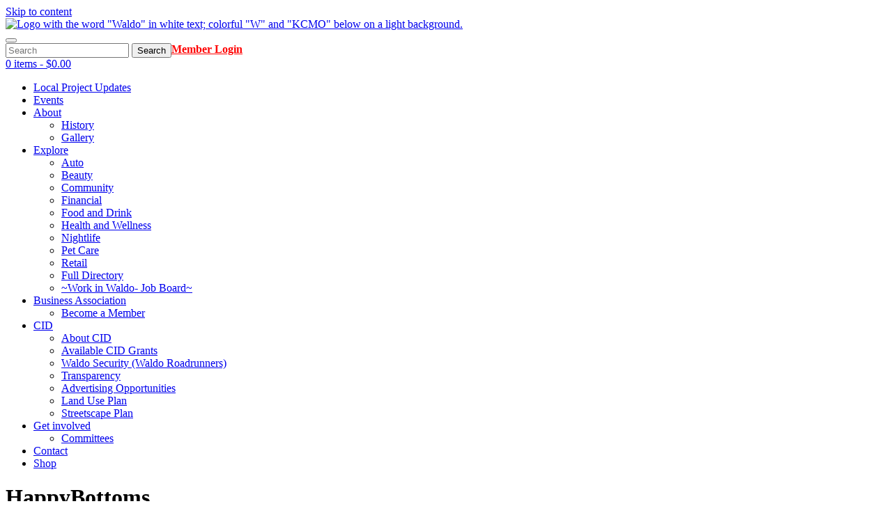

--- FILE ---
content_type: text/html; charset=utf-8
request_url: https://members.waldokc.org/directory/Details/happybottoms-1970536
body_size: 20668
content:
<!doctype html>
<html lang="en-US">
<head>
    <!-- TenantId: 2707; TenantKey: 8d24fe54-8d76-49e9-9a29-4bd25f0f3051 -->
    <!-- IsDevMode: False -->
        <!-- Template URI: https://www.waldokc.org/growthzone-template/ ID 2784 -->
        <base href="https://www.waldokc.org" />
        <meta property="og:type" content="website" />
<meta property="og:title" content="HappyBottoms" /><meta property="og:image" content="https://res.cloudinary.com/micronetonline/image/upload/q_auto/f_auto/c_crop,h_480,w_779,x_0,y_0/v1649266534/tenants/8d24fe54-8d76-49e9-9a29-4bd25f0f3051/37e4f60a1b144c32aec94c95d85364ca/unnamed.jpg" /><meta property="og:site_name" content="GZ Module Pages" /><meta property="og:url" content="https://members.waldokc.org/directory/Details/happybottoms-1970536" />
	<meta charset="UTF-8">
	<meta name="viewport" content="width=device-width, initial-scale=1">
	<link rel="profile" href="https://gmpg.org/xfn/11">

	<meta name='robots' content='index, follow, max-image-preview:large, max-snippet:-1, max-video-preview:-1' />
	<style>img:is([sizes="auto" i], [sizes^="auto," i]) { contain-intrinsic-size: 3000px 1500px }</style>
	
	<!-- This site is optimized with the Yoast SEO plugin v26.7 - https://yoast.com/wordpress/plugins/seo/ -->
	<title>HappyBottoms    - Waldo KC</title>
<link data-rocket-prefetch href="https://fonts.googleapis.com" rel="dns-prefetch">
<link data-rocket-prefetch href="https://www.waldokc.org" rel="dns-prefetch">
<link data-rocket-prefetch href="https://waldoareabusinessassociation.growthzoneapp.com" rel="dns-prefetch">
<link data-rocket-prefetch href="https://maps.googleapis.com" rel="dns-prefetch">
<link data-rocket-prefetch href="https://cdnjs.cloudflare.com" rel="dns-prefetch">
<link data-rocket-prefetch href="https://ajax.googleapis.com" rel="dns-prefetch">
<link data-rocket-prefetch href="https://stackpath.bootstrapcdn.com" rel="dns-prefetch">
<link data-rocket-preload as="style" href="https://fonts.googleapis.com/css?family=Open%20Sans%3A300%2C400%2C400i%2C700&#038;subset=latin%2Clatin-ext&#038;display=swap" rel="preload">
<link href="https://fonts.googleapis.com/css?family=Open%20Sans%3A300%2C400%2C400i%2C700&#038;subset=latin%2Clatin-ext&#038;display=swap" media="print" onload="this.media=&#039;all&#039;" rel="stylesheet">
<noscript data-wpr-hosted-gf-parameters=""><link rel="stylesheet" href="https://fonts.googleapis.com/css?family=Open%20Sans%3A300%2C400%2C400i%2C700&#038;subset=latin%2Clatin-ext&#038;display=swap"></noscript><link rel="preload" data-rocket-preload as="image" href="https://www.waldokc.org/wp-content/themes/waldokc/assets/images/welcome-to-waldo.jpg" fetchpriority="high">
	
	
	
	
	
	
	
	<meta property="article:modified_time" content="2021-12-22T18:16:12+00:00" />
	<meta name="twitter:card" content="summary_large_image" />
	<meta name="twitter:label1" content="Written by" />
	<meta name="twitter:data1" content="Dan Hopson" />
	<script type="application/ld+json" class="yoast-schema-graph">{"@context":"https://schema.org","@graph":[{"@type":"WebPage","@id":"https://www.waldokc.org/growthzone-template/","url":"https://www.waldokc.org/growthzone-template/","name":"GrowthZone Template #growthzone_heading# - Waldo KC","isPartOf":{"@id":"https://www.waldokc.org/#website"},"datePublished":"2021-12-22T18:15:38+00:00","dateModified":"2021-12-22T18:16:12+00:00","breadcrumb":{"@id":"https://www.waldokc.org/growthzone-template/#breadcrumb"},"inLanguage":"en-US","potentialAction":[{"@type":"ReadAction","target":["https://www.waldokc.org/growthzone-template/"]}]},{"@type":"BreadcrumbList","@id":"https://www.waldokc.org/growthzone-template/#breadcrumb","itemListElement":[{"@type":"ListItem","position":1,"name":"Home","item":"https://www.waldokc.org/"},{"@type":"ListItem","position":2,"name":"GrowthZone Template #growthzone_heading#"}]},{"@type":"WebSite","@id":"https://www.waldokc.org/#website","url":"https://www.waldokc.org/","name":"Waldo KC","description":"","publisher":{"@id":"https://www.waldokc.org/#organization"},"potentialAction":[{"@type":"SearchAction","target":{"@type":"EntryPoint","urlTemplate":"https://www.waldokc.org/?s={search_term_string}"},"query-input":{"@type":"PropertyValueSpecification","valueRequired":true,"valueName":"search_term_string"}}],"inLanguage":"en-US"},{"@type":"Organization","@id":"https://www.waldokc.org/#organization","name":"Waldo KC","url":"https://www.waldokc.org/","logo":{"@type":"ImageObject","inLanguage":"en-US","@id":"https://www.waldokc.org/#/schema/logo/image/","url":"https://www.waldokc.org/wp-content/uploads/2018/07/waldo-kc_logo.png","contentUrl":"https://www.waldokc.org/wp-content/uploads/2018/07/waldo-kc_logo.png","width":633,"height":263,"caption":"Waldo KC"},"image":{"@id":"https://www.waldokc.org/#/schema/logo/image/"}}]}</script>
	<!-- / Yoast SEO plugin. -->


<link rel='dns-prefetch' href='//maps.googleapis.com' />
<link rel='dns-prefetch' href='//code.jquery.com' />
<link rel='dns-prefetch' href='//cdnjs.cloudflare.com' />
<link rel='dns-prefetch' href='//maxcdn.bootstrapcdn.com' />
<link rel='dns-prefetch' href='//stackpath.bootstrapcdn.com' />
<link rel='dns-prefetch' href='//fonts.googleapis.com' />
<link href='https://fonts.gstatic.com' crossorigin rel='preconnect' />


		<!-- This site uses the Google Analytics by MonsterInsights plugin v9.11.1 - Using Analytics tracking - https://www.monsterinsights.com/ -->
		<!-- Note: MonsterInsights is not currently configured on this site. The site owner needs to authenticate with Google Analytics in the MonsterInsights settings panel. -->
					<!-- No tracking code set -->
				<!-- / Google Analytics by MonsterInsights -->
		<style id='wp-emoji-styles-inline-css' type='text/css'>

	img.wp-smiley, img.emoji {
		display: inline !important;
		border: none !important;
		box-shadow: none !important;
		height: 1em !important;
		width: 1em !important;
		margin: 0 0.07em !important;
		vertical-align: -0.1em !important;
		background: none !important;
		padding: 0 !important;
	}
</style>
<link rel='stylesheet' id='wp-block-library-css' href='https://www.waldokc.org/wp-includes/css/dist/block-library/style.min.css?ver=6.8.3' type='text/css' media='all' />
<style id='classic-theme-styles-inline-css' type='text/css'>
/*! This file is auto-generated */
.wp-block-button__link{color:#fff;background-color:#32373c;border-radius:9999px;box-shadow:none;text-decoration:none;padding:calc(.667em + 2px) calc(1.333em + 2px);font-size:1.125em}.wp-block-file__button{background:#32373c;color:#fff;text-decoration:none}
</style>
<style id='co-authors-plus-coauthors-style-inline-css' type='text/css'>
.wp-block-co-authors-plus-coauthors.is-layout-flow [class*=wp-block-co-authors-plus]{display:inline}

</style>
<style id='co-authors-plus-avatar-style-inline-css' type='text/css'>
.wp-block-co-authors-plus-avatar :where(img){height:auto;max-width:100%;vertical-align:bottom}.wp-block-co-authors-plus-coauthors.is-layout-flow .wp-block-co-authors-plus-avatar :where(img){vertical-align:middle}.wp-block-co-authors-plus-avatar:is(.alignleft,.alignright){display:table}.wp-block-co-authors-plus-avatar.aligncenter{display:table;margin-inline:auto}

</style>
<style id='co-authors-plus-image-style-inline-css' type='text/css'>
.wp-block-co-authors-plus-image{margin-bottom:0}.wp-block-co-authors-plus-image :where(img){height:auto;max-width:100%;vertical-align:bottom}.wp-block-co-authors-plus-coauthors.is-layout-flow .wp-block-co-authors-plus-image :where(img){vertical-align:middle}.wp-block-co-authors-plus-image:is(.alignfull,.alignwide) :where(img){width:100%}.wp-block-co-authors-plus-image:is(.alignleft,.alignright){display:table}.wp-block-co-authors-plus-image.aligncenter{display:table;margin-inline:auto}

</style>
<style id='global-styles-inline-css' type='text/css'>
:root{--wp--preset--aspect-ratio--square: 1;--wp--preset--aspect-ratio--4-3: 4/3;--wp--preset--aspect-ratio--3-4: 3/4;--wp--preset--aspect-ratio--3-2: 3/2;--wp--preset--aspect-ratio--2-3: 2/3;--wp--preset--aspect-ratio--16-9: 16/9;--wp--preset--aspect-ratio--9-16: 9/16;--wp--preset--color--black: #000000;--wp--preset--color--cyan-bluish-gray: #abb8c3;--wp--preset--color--white: #ffffff;--wp--preset--color--pale-pink: #f78da7;--wp--preset--color--vivid-red: #cf2e2e;--wp--preset--color--luminous-vivid-orange: #ff6900;--wp--preset--color--luminous-vivid-amber: #fcb900;--wp--preset--color--light-green-cyan: #7bdcb5;--wp--preset--color--vivid-green-cyan: #00d084;--wp--preset--color--pale-cyan-blue: #8ed1fc;--wp--preset--color--vivid-cyan-blue: #0693e3;--wp--preset--color--vivid-purple: #9b51e0;--wp--preset--gradient--vivid-cyan-blue-to-vivid-purple: linear-gradient(135deg,rgba(6,147,227,1) 0%,rgb(155,81,224) 100%);--wp--preset--gradient--light-green-cyan-to-vivid-green-cyan: linear-gradient(135deg,rgb(122,220,180) 0%,rgb(0,208,130) 100%);--wp--preset--gradient--luminous-vivid-amber-to-luminous-vivid-orange: linear-gradient(135deg,rgba(252,185,0,1) 0%,rgba(255,105,0,1) 100%);--wp--preset--gradient--luminous-vivid-orange-to-vivid-red: linear-gradient(135deg,rgba(255,105,0,1) 0%,rgb(207,46,46) 100%);--wp--preset--gradient--very-light-gray-to-cyan-bluish-gray: linear-gradient(135deg,rgb(238,238,238) 0%,rgb(169,184,195) 100%);--wp--preset--gradient--cool-to-warm-spectrum: linear-gradient(135deg,rgb(74,234,220) 0%,rgb(151,120,209) 20%,rgb(207,42,186) 40%,rgb(238,44,130) 60%,rgb(251,105,98) 80%,rgb(254,248,76) 100%);--wp--preset--gradient--blush-light-purple: linear-gradient(135deg,rgb(255,206,236) 0%,rgb(152,150,240) 100%);--wp--preset--gradient--blush-bordeaux: linear-gradient(135deg,rgb(254,205,165) 0%,rgb(254,45,45) 50%,rgb(107,0,62) 100%);--wp--preset--gradient--luminous-dusk: linear-gradient(135deg,rgb(255,203,112) 0%,rgb(199,81,192) 50%,rgb(65,88,208) 100%);--wp--preset--gradient--pale-ocean: linear-gradient(135deg,rgb(255,245,203) 0%,rgb(182,227,212) 50%,rgb(51,167,181) 100%);--wp--preset--gradient--electric-grass: linear-gradient(135deg,rgb(202,248,128) 0%,rgb(113,206,126) 100%);--wp--preset--gradient--midnight: linear-gradient(135deg,rgb(2,3,129) 0%,rgb(40,116,252) 100%);--wp--preset--font-size--small: 13px;--wp--preset--font-size--medium: 20px;--wp--preset--font-size--large: 36px;--wp--preset--font-size--x-large: 42px;--wp--preset--spacing--20: 0.44rem;--wp--preset--spacing--30: 0.67rem;--wp--preset--spacing--40: 1rem;--wp--preset--spacing--50: 1.5rem;--wp--preset--spacing--60: 2.25rem;--wp--preset--spacing--70: 3.38rem;--wp--preset--spacing--80: 5.06rem;--wp--preset--shadow--natural: 6px 6px 9px rgba(0, 0, 0, 0.2);--wp--preset--shadow--deep: 12px 12px 50px rgba(0, 0, 0, 0.4);--wp--preset--shadow--sharp: 6px 6px 0px rgba(0, 0, 0, 0.2);--wp--preset--shadow--outlined: 6px 6px 0px -3px rgba(255, 255, 255, 1), 6px 6px rgba(0, 0, 0, 1);--wp--preset--shadow--crisp: 6px 6px 0px rgba(0, 0, 0, 1);}:where(.is-layout-flex){gap: 0.5em;}:where(.is-layout-grid){gap: 0.5em;}body .is-layout-flex{display: flex;}.is-layout-flex{flex-wrap: wrap;align-items: center;}.is-layout-flex > :is(*, div){margin: 0;}body .is-layout-grid{display: grid;}.is-layout-grid > :is(*, div){margin: 0;}:where(.wp-block-columns.is-layout-flex){gap: 2em;}:where(.wp-block-columns.is-layout-grid){gap: 2em;}:where(.wp-block-post-template.is-layout-flex){gap: 1.25em;}:where(.wp-block-post-template.is-layout-grid){gap: 1.25em;}.has-black-color{color: var(--wp--preset--color--black) !important;}.has-cyan-bluish-gray-color{color: var(--wp--preset--color--cyan-bluish-gray) !important;}.has-white-color{color: var(--wp--preset--color--white) !important;}.has-pale-pink-color{color: var(--wp--preset--color--pale-pink) !important;}.has-vivid-red-color{color: var(--wp--preset--color--vivid-red) !important;}.has-luminous-vivid-orange-color{color: var(--wp--preset--color--luminous-vivid-orange) !important;}.has-luminous-vivid-amber-color{color: var(--wp--preset--color--luminous-vivid-amber) !important;}.has-light-green-cyan-color{color: var(--wp--preset--color--light-green-cyan) !important;}.has-vivid-green-cyan-color{color: var(--wp--preset--color--vivid-green-cyan) !important;}.has-pale-cyan-blue-color{color: var(--wp--preset--color--pale-cyan-blue) !important;}.has-vivid-cyan-blue-color{color: var(--wp--preset--color--vivid-cyan-blue) !important;}.has-vivid-purple-color{color: var(--wp--preset--color--vivid-purple) !important;}.has-black-background-color{background-color: var(--wp--preset--color--black) !important;}.has-cyan-bluish-gray-background-color{background-color: var(--wp--preset--color--cyan-bluish-gray) !important;}.has-white-background-color{background-color: var(--wp--preset--color--white) !important;}.has-pale-pink-background-color{background-color: var(--wp--preset--color--pale-pink) !important;}.has-vivid-red-background-color{background-color: var(--wp--preset--color--vivid-red) !important;}.has-luminous-vivid-orange-background-color{background-color: var(--wp--preset--color--luminous-vivid-orange) !important;}.has-luminous-vivid-amber-background-color{background-color: var(--wp--preset--color--luminous-vivid-amber) !important;}.has-light-green-cyan-background-color{background-color: var(--wp--preset--color--light-green-cyan) !important;}.has-vivid-green-cyan-background-color{background-color: var(--wp--preset--color--vivid-green-cyan) !important;}.has-pale-cyan-blue-background-color{background-color: var(--wp--preset--color--pale-cyan-blue) !important;}.has-vivid-cyan-blue-background-color{background-color: var(--wp--preset--color--vivid-cyan-blue) !important;}.has-vivid-purple-background-color{background-color: var(--wp--preset--color--vivid-purple) !important;}.has-black-border-color{border-color: var(--wp--preset--color--black) !important;}.has-cyan-bluish-gray-border-color{border-color: var(--wp--preset--color--cyan-bluish-gray) !important;}.has-white-border-color{border-color: var(--wp--preset--color--white) !important;}.has-pale-pink-border-color{border-color: var(--wp--preset--color--pale-pink) !important;}.has-vivid-red-border-color{border-color: var(--wp--preset--color--vivid-red) !important;}.has-luminous-vivid-orange-border-color{border-color: var(--wp--preset--color--luminous-vivid-orange) !important;}.has-luminous-vivid-amber-border-color{border-color: var(--wp--preset--color--luminous-vivid-amber) !important;}.has-light-green-cyan-border-color{border-color: var(--wp--preset--color--light-green-cyan) !important;}.has-vivid-green-cyan-border-color{border-color: var(--wp--preset--color--vivid-green-cyan) !important;}.has-pale-cyan-blue-border-color{border-color: var(--wp--preset--color--pale-cyan-blue) !important;}.has-vivid-cyan-blue-border-color{border-color: var(--wp--preset--color--vivid-cyan-blue) !important;}.has-vivid-purple-border-color{border-color: var(--wp--preset--color--vivid-purple) !important;}.has-vivid-cyan-blue-to-vivid-purple-gradient-background{background: var(--wp--preset--gradient--vivid-cyan-blue-to-vivid-purple) !important;}.has-light-green-cyan-to-vivid-green-cyan-gradient-background{background: var(--wp--preset--gradient--light-green-cyan-to-vivid-green-cyan) !important;}.has-luminous-vivid-amber-to-luminous-vivid-orange-gradient-background{background: var(--wp--preset--gradient--luminous-vivid-amber-to-luminous-vivid-orange) !important;}.has-luminous-vivid-orange-to-vivid-red-gradient-background{background: var(--wp--preset--gradient--luminous-vivid-orange-to-vivid-red) !important;}.has-very-light-gray-to-cyan-bluish-gray-gradient-background{background: var(--wp--preset--gradient--very-light-gray-to-cyan-bluish-gray) !important;}.has-cool-to-warm-spectrum-gradient-background{background: var(--wp--preset--gradient--cool-to-warm-spectrum) !important;}.has-blush-light-purple-gradient-background{background: var(--wp--preset--gradient--blush-light-purple) !important;}.has-blush-bordeaux-gradient-background{background: var(--wp--preset--gradient--blush-bordeaux) !important;}.has-luminous-dusk-gradient-background{background: var(--wp--preset--gradient--luminous-dusk) !important;}.has-pale-ocean-gradient-background{background: var(--wp--preset--gradient--pale-ocean) !important;}.has-electric-grass-gradient-background{background: var(--wp--preset--gradient--electric-grass) !important;}.has-midnight-gradient-background{background: var(--wp--preset--gradient--midnight) !important;}.has-small-font-size{font-size: var(--wp--preset--font-size--small) !important;}.has-medium-font-size{font-size: var(--wp--preset--font-size--medium) !important;}.has-large-font-size{font-size: var(--wp--preset--font-size--large) !important;}.has-x-large-font-size{font-size: var(--wp--preset--font-size--x-large) !important;}
:where(.wp-block-post-template.is-layout-flex){gap: 1.25em;}:where(.wp-block-post-template.is-layout-grid){gap: 1.25em;}
:where(.wp-block-columns.is-layout-flex){gap: 2em;}:where(.wp-block-columns.is-layout-grid){gap: 2em;}
:root :where(.wp-block-pullquote){font-size: 1.5em;line-height: 1.6;}
</style>
<link data-minify="1" rel='stylesheet' id='woocommerce-layout-css' href='https://www.waldokc.org/wp-content/cache/min/1/wp-content/plugins/woocommerce/assets/css/woocommerce-layout.css?ver=1749735923' type='text/css' media='all' />
<link data-minify="1" rel='stylesheet' id='woocommerce-smallscreen-css' href='https://www.waldokc.org/wp-content/cache/min/1/wp-content/plugins/woocommerce/assets/css/woocommerce-smallscreen.css?ver=1749735923' type='text/css' media='only screen and (max-width: 768px)' />
<link data-minify="1" rel='stylesheet' id='woocommerce-general-css' href='https://www.waldokc.org/wp-content/cache/min/1/wp-content/plugins/woocommerce/assets/css/woocommerce.css?ver=1749735923' type='text/css' media='all' />
<style id='woocommerce-inline-inline-css' type='text/css'>
.woocommerce form .form-row .required { visibility: visible; }
</style>
<link data-minify="1" rel='stylesheet' id='bootstrap-4-css' href='https://www.waldokc.org/wp-content/cache/min/1/bootstrap/4.1.1/css/bootstrap.min.css?ver=1749735924' type='text/css' media='all' />
<link data-minify="1" rel='stylesheet' id='waldokc-style-css' href='https://www.waldokc.org/wp-content/cache/min/1/wp-content/themes/waldokc/style.css?ver=1749735924' type='text/css' media='all' />

<link data-minify="1" rel='stylesheet' id='font-awesome-css' href='https://www.waldokc.org/wp-content/cache/min/1/wp-content/themes/waldokc/css/font-awesome/css/font-awesome.min.css?ver=1749735924' type='text/css' media='all' />
<script type="text/javascript" src="https://www.waldokc.org/wp-includes/js/jquery/jquery.min.js?ver=3.7.1" id="jquery-core-js"></script>
<script type="text/javascript" src="https://www.waldokc.org/wp-includes/js/jquery/jquery-migrate.min.js?ver=3.4.1" id="jquery-migrate-js"></script>
<script type="text/javascript" src="https://www.waldokc.org/wp-content/plugins/woocommerce/assets/js/jquery-blockui/jquery.blockUI.min.js?ver=2.7.0-wc.10.4.3" id="wc-jquery-blockui-js" defer="defer" data-wp-strategy="defer"></script>
<script type="text/javascript" id="wc-add-to-cart-js-extra">
/* <![CDATA[ */
var wc_add_to_cart_params = {"ajax_url":"\/wp-admin\/admin-ajax.php","wc_ajax_url":"\/?wc-ajax=%%endpoint%%","i18n_view_cart":"View cart","cart_url":"https:\/\/www.waldokc.org\/cart\/","is_cart":"","cart_redirect_after_add":"no"};
/* ]]> */
</script>
<script type="text/javascript" src="https://www.waldokc.org/wp-content/plugins/woocommerce/assets/js/frontend/add-to-cart.min.js?ver=10.4.3" id="wc-add-to-cart-js" defer="defer" data-wp-strategy="defer"></script>
<script type="text/javascript" src="https://www.waldokc.org/wp-content/plugins/woocommerce/assets/js/js-cookie/js.cookie.min.js?ver=2.1.4-wc.10.4.3" id="wc-js-cookie-js" defer="defer" data-wp-strategy="defer"></script>
<script type="text/javascript" id="woocommerce-js-extra">
/* <![CDATA[ */
var woocommerce_params = {"ajax_url":"\/wp-admin\/admin-ajax.php","wc_ajax_url":"\/?wc-ajax=%%endpoint%%","i18n_password_show":"Show password","i18n_password_hide":"Hide password"};
/* ]]> */
</script>
<script type="text/javascript" src="https://www.waldokc.org/wp-content/plugins/woocommerce/assets/js/frontend/woocommerce.min.js?ver=10.4.3" id="woocommerce-js" defer="defer" data-wp-strategy="defer"></script>
<script type="text/javascript" async defer src="https://maps.googleapis.com/maps/api/js?key=AIzaSyC9acwrN1hR2RsjSM5TyBPbTEmw95CPWWI&amp;ver=6.8.3" id="google-map-js"></script>
<link rel="https://api.w.org/" href="https://www.waldokc.org/wp-json/" /><link rel="EditURI" type="application/rsd+xml" title="RSD" href="https://www.waldokc.org/xmlrpc.php?rsd" />
<link rel='shortlink' href='https://www.waldokc.org/?p=10132' />


<style type="text/css">dd ul.bulleted {  float:none;clear:both; }</style>	<noscript><style>.woocommerce-product-gallery{ opacity: 1 !important; }</style></noscript>
	<link rel="icon" href="https://www.waldokc.org/wp-content/uploads/2018/09/cropped-favicon-32x32.png" sizes="32x32" />
<link rel="icon" href="https://www.waldokc.org/wp-content/uploads/2018/09/cropped-favicon-192x192.png" sizes="192x192" />
<link rel="apple-touch-icon" href="https://www.waldokc.org/wp-content/uploads/2018/09/cropped-favicon-180x180.png" />
<meta name="msapplication-TileImage" content="https://www.waldokc.org/wp-content/uploads/2018/09/cropped-favicon-270x270.png" />
		<style type="text/css" id="wp-custom-css">
			.single-tribe_events.tribe-events-cat-fall-festival .site-header {
    background: #58585a;
}

.single-tribe_events.tribe-events-cat-waldo-week .site-header {
    background: #ef4036;
}
.single-tribe_events .site-header {
    background: #1f3973;
}

.post-type-archive-tribe_events .site-header{
    background-image: url(/wp-content/themes/waldokc/assets/images/waldo-kansas-city-trolley-track-sign.jpg);
	background-position: 0 35%;
}

.tribe-events-schedule h2, .tribe-events .tribe-events-c-breadcrumbs__list, .tribe-common--breakpoint-medium.tribe-common .tribe-common-h3, .tribe-common .tribe-common-b2, .tribe-common button
 {
	font-family: Pontiac,Helvetica,Arial,sans-serif;
}

@media screen and (min-width: 768px){
.single-tribe_events .tribe-events-schedule h2 {
    font-size: 28px;
    font-size: 1.75rem;
}	
}

.single-tribe_events .tribe-events-schedule h2 {
    color: #602343;
    font-size: 28px;
    font-size: 1.75rem;
    text-transform: uppercase;
    font-weight: 500;
    line-height: 1.25;
}

.tribe-events-single .tribe-events-sub-nav {
	color: black;
	font-weight: 400;
}

/* css by shoaib */
.site-footer{
display: inline-block;
    width: 100%;
}
.con-bel-img{
display: inline-block;
    width: 100%;
}

#post-10312 .col-lg-6{
    display: flex;
    justify-content: center;
    align-items: center;
}
@media screen and (min-width: 768px){
	.main-navigation ul li.dd-waba .sub-menu li{
		width:250px !important;
	}
}

 .gform_confirmation_message_4 {
            display: none;
        }
        #gform_confirmation_wrapper_4:after {
            content: "Please proceed to your cart to pay for your membership via PayPal.";
        }

html body .mn-subscribe[state="open"] .mn-subscribe-form{
	display:flex;
	padding-top:2px;
	margin-bottom:0px;
	align-items:center;
	justify-content:center;	
	}
.mn-subscribe .mn-subscribe-form{
	position:relative;	
	display:inline-block;
	}
html body .mn-subscribe-form .mn-subscribe-input{
	width:29%;
	float:left;
	margin-right:0px;
	padding:0% 1% 2px 1%;
	}	
.mn-subscribe-form .mn-subscribe-input input {
	width:100%;
	border:none;
	padding:5px 20px;
	border-radius:100px;
	}	
.mn-subscribe-validation{
	top:-6px;
	left:0px;
	width:100%;
	font-size:14px;
	text-align:center;
	position:absolute;
	}	
html body .mn-subscribe-form .mn-subscribe-button{
	color:#FFF;
	cursor:pointer;
	margin:0px 0px 0px 8px;
	background-color:#00b3e3;
	}	
	
@media (max-width:990px){	
	html body .mn-subscribe[state="open"] .mn-subscribe-form{ padding-left:6px; display:inline-block; }
	html body .mn-subscribe-form .mn-subscribe-input{ width:33%; }
	html body .mn-subscribe-form .mn-subscribe-button{ width:97% !important; margin:10px 2% 0px 2%; }
	}
@media (max-width:568px){		
	html body .mn-subscribe-form .mn-subscribe-input{ width:100%; padding:2% 1% 2px 1%; }
	}

html body .mn-subscribe-show {
	    color: #FFF !important;
    cursor: pointer;
    margin: 0px 0px 0px 8px;
    background-color: #00b3e3;
    padding: 15px;
    border-radius: 20px;
}

		</style>
		<noscript><style id="rocket-lazyload-nojs-css">.rll-youtube-player, [data-lazy-src]{display:none !important;}</style></noscript>	<style>
		@media only screen and (min-width:768px){
		#member_div{
			display:flex;
			
		}
		}
	</style>
<meta name="generator" content="WP Rocket 3.20.3" data-wpr-features="wpr_minify_js wpr_lazyload_images wpr_preconnect_external_domains wpr_oci wpr_minify_css wpr_preload_links wpr_desktop" /><link href="https://members.waldokc.org/public/css/mmp/core?v=hIj6QgGYRjwfpitUVZMw8OMzjlL-07w8MYEegl56ouI1" rel="stylesheet"/>
<style>
#mn-content > .mn-application > #gzns > .row.panel.panel-default {display:none;}
</style>

    
    <style>
        #gzns .gz-cards .card {
            height: calc(100% - 30px);
            margin-bottom: 30px;
        }
    </style>

    <link href="https://members.waldokc.org/GZContent/css/public/lib/bootstrap/bootstrap-ns.min.css" rel="stylesheet" />
    <link href="https://members.waldokc.org/GZContent/css/public/lib/fontawesome/css/fa.css" rel="stylesheet" />
    <link href="https://cdnjs.cloudflare.com/ajax/libs/select2/4.0.6-rc.0/css/select2.min.css" rel="stylesheet" />
    <link href="https://cdnjs.cloudflare.com/ajax/libs/bootstrap-datepicker/1.9.0/css/bootstrap-datepicker.min.css" rel="stylesheet" />
    <link href="https://members.waldokc.org/Cms/Css?version=Version2" rel="stylesheet" type="text/css" />

</head>

<body class="wp-singular page-template-default page page-id-10132 wp-custom-logo wp-theme-waldokc theme-waldokc woocommerce-no-js no-sidebar page-growthzone-template">
<a name="top" id="top" aria-hidden="true"></a>
<a id="topBtn" title="Go to top" href="#top" aria-label="Go to top"><i class="fa fa-arrow-up" aria-hidden="true"></i></a>
<div  id="page" class="site">
	<a class="skip-link screen-reader-text" href="#content">Skip to content</a>

	<header  id="masthead" class="site-header">
		<div  class="site-branding container-fluid">
            <div class="overlay"></div>
			<div class="row site-logo-nav">
				<div class="site-logo">
					<a href="https://www.waldokc.org/" class="custom-logo-link" rel="home"><img width="633" height="263" src="https://www.waldokc.org/wp-content/uploads/2018/07/waldo-kc_logo.png" class="custom-logo" alt="Logo with the word &quot;Waldo&quot; in white text; colorful &quot;W&quot; and &quot;KCMO&quot; below on a light background." decoding="async" fetchpriority="high" srcset="https://www.waldokc.org/wp-content/uploads/2018/07/waldo-kc_logo.png 633w, https://www.waldokc.org/wp-content/uploads/2018/07/waldo-kc_logo-600x249.png 600w, https://www.waldokc.org/wp-content/uploads/2018/07/waldo-kc_logo-300x125.png 300w" sizes="(max-width: 633px) 100vw, 633px" /></a>				</div>
				<div class="site-nav">
					<nav id="site-navigation" class="main-navigation">
                        <button class="menu-toggle" aria-controls="primary-menu" aria-expanded="false"><i class="fa fa-2x fa-bars" aria-hidden="true"></i></button>
						<div id="member_div">
						<div class="search-cart">
						
                            <form role="search" method="get" class="search-form" action="https://www.waldokc.org/">
                                <input type="search" id="" class="search-form__input" placeholder="Search" value="" name="s" />
                                <button aria-label="Search" type="submit" class="search-form__submit"><span class="search-form__submit-label">Search</span><span class="search-form__submit-icon"></span></button>
                            </form>
                            <div class="cart-nav">
                                <a class="cart-customlocation" href="https://www.waldokc.org/cart/" title="View your shopping cart">0 items - <span class="woocommerce-Price-amount amount"><bdi><span class="woocommerce-Price-currencySymbol">&#36;</span>0.00</bdi></span></a>
									
                            </div>
					
                        </div>
						<div>
							<a style="color:red;padding-bottom: 0px; font-weight:bold;" href="https://members.waldokc.org/MIC/login">Member Login</a>	
						</div>
						</div>
							
						<div class="menu-primary-menu-container"><ul id="primary-menu" class="menu"><li id="menu-item-10405" class="menu-item menu-item-type-post_type menu-item-object-page menu-item-10405"><a href="https://www.waldokc.org/local-project-updates/">Local Project Updates</a></li>
<li id="menu-item-10165" class="menu-item menu-item-type-custom menu-item-object-custom menu-item-10165"><a href="https://members.waldokc.org/events">Events</a></li>
<li id="menu-item-84" class="menu-item menu-item-type-post_type menu-item-object-page menu-item-has-children menu-item-84"><a href="https://www.waldokc.org/about/">About</a>
<ul class="sub-menu">
	<li id="menu-item-252" class="menu-item menu-item-type-post_type menu-item-object-page menu-item-252"><a href="https://www.waldokc.org/about/history/">History</a></li>
	<li id="menu-item-257" class="menu-item menu-item-type-post_type menu-item-object-page menu-item-257"><a href="https://www.waldokc.org/about/gallery/">Gallery</a></li>
</ul>
</li>
<li id="menu-item-10177" class="dd-explore menu-item menu-item-type-custom menu-item-object-custom menu-item-has-children menu-item-10177"><a href="https://members.waldokc.org/directory/FindStartsWith?term=%23%21">Explore</a>
<ul class="sub-menu">
	<li id="menu-item-10168" class="menu-item menu-item-type-custom menu-item-object-custom menu-item-10168"><a href="https://members.waldokc.org/directory/Find?term=auto&#038;advFilter=eyJDdXN0b21GaWVsZFZhbHVlcyI6W10sIkNvdW50cmllcyI6W10sIlN0YXRlcyI6W10sIkNpdGllcyI6W10sIlBvc3RhbENvZGVzIjoiIiwiQ2F0ZWdvcnlWYWx1ZXMiOlsiMzUwMDEwIl0sIlJhZGl1cyI6IjAifQ%3D%3D">Auto</a></li>
	<li id="menu-item-10169" class="menu-item menu-item-type-custom menu-item-object-custom menu-item-10169"><a href="https://members.waldokc.org/directory/Find?term=&#038;advFilter=eyJDdXN0b21GaWVsZFZhbHVlcyI6W10sIkNvdW50cmllcyI6W10sIlN0YXRlcyI6W10sIkNpdGllcyI6W10sIlBvc3RhbENvZGVzIjoiIiwiQ2F0ZWdvcnlWYWx1ZXMiOlsiMzUwMDA3Il0sIlJhZGl1cyI6IjAifQ%3D%3D">Beauty</a></li>
	<li id="menu-item-10170" class="menu-item menu-item-type-custom menu-item-object-custom menu-item-10170"><a href="https://members.waldokc.org/directory/Find?term=&#038;advFilter=eyJDdXN0b21GaWVsZFZhbHVlcyI6W10sIkNvdW50cmllcyI6W10sIlN0YXRlcyI6W10sIkNpdGllcyI6W10sIlBvc3RhbENvZGVzIjoiIiwiQ2F0ZWdvcnlWYWx1ZXMiOlsiMzUwMDA0Il0sIlJhZGl1cyI6IjAifQ%3D%3D">Community</a></li>
	<li id="menu-item-10171" class="menu-item menu-item-type-custom menu-item-object-custom menu-item-10171"><a href="https://members.waldokc.org/directory/Find?term=&#038;advFilter=eyJDdXN0b21GaWVsZFZhbHVlcyI6W10sIkNvdW50cmllcyI6W10sIlN0YXRlcyI6W10sIkNpdGllcyI6W10sIlBvc3RhbENvZGVzIjoiIiwiQ2F0ZWdvcnlWYWx1ZXMiOlsiMzUwMDE0Il0sIlJhZGl1cyI6IjAifQ%3D%3D">Financial</a></li>
	<li id="menu-item-10172" class="menu-item menu-item-type-custom menu-item-object-custom menu-item-10172"><a href="https://members.waldokc.org/directory/Find?term=&#038;advFilter=eyJDdXN0b21GaWVsZFZhbHVlcyI6W10sIkNvdW50cmllcyI6W10sIlN0YXRlcyI6W10sIkNpdGllcyI6W10sIlBvc3RhbENvZGVzIjoiIiwiQ2F0ZWdvcnlWYWx1ZXMiOlsiMzUwMDA4Il0sIlJhZGl1cyI6IjAifQ%3D%3D">Food and Drink</a></li>
	<li id="menu-item-10173" class="menu-item menu-item-type-custom menu-item-object-custom menu-item-10173"><a href="https://members.waldokc.org/directory/Find?term=&#038;advFilter=eyJDdXN0b21GaWVsZFZhbHVlcyI6W10sIkNvdW50cmllcyI6W10sIlN0YXRlcyI6W10sIkNpdGllcyI6W10sIlBvc3RhbENvZGVzIjoiIiwiQ2F0ZWdvcnlWYWx1ZXMiOlsiMzUwMDA1Il0sIlJhZGl1cyI6IjAifQ%3D%3D">Health and Wellness</a></li>
	<li id="menu-item-10174" class="menu-item menu-item-type-custom menu-item-object-custom menu-item-10174"><a href="https://members.waldokc.org/directory/Find?term=&#038;advFilter=eyJDdXN0b21GaWVsZFZhbHVlcyI6W10sIkNvdW50cmllcyI6W10sIlN0YXRlcyI6W10sIkNpdGllcyI6W10sIlBvc3RhbENvZGVzIjoiIiwiQ2F0ZWdvcnlWYWx1ZXMiOlsiMzUwMDAyIl0sIlJhZGl1cyI6IjAifQ%3D%3D">Nightlife</a></li>
	<li id="menu-item-10175" class="menu-item menu-item-type-custom menu-item-object-custom menu-item-10175"><a href="https://members.waldokc.org/directory/Find?term=&#038;advFilter=eyJDdXN0b21GaWVsZFZhbHVlcyI6W10sIkNvdW50cmllcyI6W10sIlN0YXRlcyI6W10sIkNpdGllcyI6W10sIlBvc3RhbENvZGVzIjoiIiwiQ2F0ZWdvcnlWYWx1ZXMiOlsiMzUwMDA5Il0sIlJhZGl1cyI6IjAifQ%3D%3D">Pet Care</a></li>
	<li id="menu-item-10176" class="menu-item menu-item-type-custom menu-item-object-custom menu-item-10176"><a href="https://members.waldokc.org/directory/Find?term=&#038;advFilter=eyJDdXN0b21GaWVsZFZhbHVlcyI6W10sIkNvdW50cmllcyI6W10sIlN0YXRlcyI6W10sIkNpdGllcyI6W10sIlBvc3RhbENvZGVzIjoiIiwiQ2F0ZWdvcnlWYWx1ZXMiOlsiMzUwMDExIl0sIlJhZGl1cyI6IjAifQ%3D%3D">Retail</a></li>
	<li id="menu-item-91" class="menu-item menu-item-type-custom menu-item-object-custom menu-item-91"><a href="https://members.waldokc.org/directory/FindStartsWith?term=%23%21">Full Directory</a></li>
	<li id="menu-item-8051" class="menu-item menu-item-type-post_type menu-item-object-page menu-item-8051"><a href="https://www.waldokc.org/work-in-waldo-job-board/">~Work in Waldo- Job Board~</a></li>
</ul>
</li>
<li id="menu-item-324" class="dd-waba menu-item menu-item-type-post_type menu-item-object-page menu-item-has-children menu-item-324"><a href="https://www.waldokc.org/business-association/">Business Association</a>
<ul class="sub-menu">
	<li id="menu-item-10166" class="menu-item menu-item-type-custom menu-item-object-custom menu-item-10166"><a href="https://www.waldokc.org/shop/become-a-member/">Become a Member</a></li>
</ul>
</li>
<li id="menu-item-10028" class="dd-waba menu-item menu-item-type-custom menu-item-object-custom menu-item-has-children menu-item-10028"><a href="#">CID</a>
<ul class="sub-menu">
	<li id="menu-item-270" class="menu-item menu-item-type-post_type menu-item-object-page menu-item-270"><a href="https://www.waldokc.org/business-association/waldo-cid/">About CID</a></li>
	<li id="menu-item-267" class="menu-item menu-item-type-post_type menu-item-object-page menu-item-267"><a href="https://www.waldokc.org/business-association/storefront-improvement-grants/">Available CID Grants</a></li>
	<li id="menu-item-10425" class="menu-item menu-item-type-post_type menu-item-object-page menu-item-10425"><a href="https://www.waldokc.org/waldo-security-waldo-roadrunners/">Waldo Security (Waldo Roadrunners)</a></li>
	<li id="menu-item-10415" class="menu-item menu-item-type-post_type menu-item-object-page menu-item-10415"><a href="https://www.waldokc.org/transparency/">Transparency</a></li>
	<li id="menu-item-266" class="menu-item menu-item-type-post_type menu-item-object-page menu-item-266"><a href="https://www.waldokc.org/business-association/advertising-opportunities/">Advertising Opportunities</a></li>
	<li id="menu-item-3594" class="menu-item menu-item-type-post_type menu-item-object-page menu-item-3594"><a href="https://www.waldokc.org/land-use-plan/">Land Use Plan</a></li>
	<li id="menu-item-258" class="menu-item menu-item-type-post_type menu-item-object-page menu-item-258"><a href="https://www.waldokc.org/about/streetscape-plan/">Streetscape Plan</a></li>
</ul>
</li>
<li id="menu-item-78" class="menu-item menu-item-type-post_type menu-item-object-page menu-item-has-children menu-item-78"><a href="https://www.waldokc.org/news/">Get involved</a>
<ul class="sub-menu">
	<li id="menu-item-10491" class="menu-item menu-item-type-post_type menu-item-object-page menu-item-10491"><a href="https://www.waldokc.org/committees/">Committees</a></li>
</ul>
</li>
<li id="menu-item-10167" class="menu-item menu-item-type-custom menu-item-object-custom menu-item-10167"><a href="https://members.waldokc.org/contact">Contact</a></li>
<li id="menu-item-4826" class="menu-item menu-item-type-post_type menu-item-object-page menu-item-4826"><a href="https://www.waldokc.org/shop/">Shop</a></li>
</ul></div>	
					</nav><!-- #site-navigation -->
                </div>	
			</div><!-- .site-logo-nav -->
		</div><!-- .site-branding -->
						<div  class="page-title">
						<h1 class="main-heading">HappyBottoms</h1>
					</div>
		<svg xmlns="http://www.w3.org/2000/svg" viewBox="0 -6 100 106" preserveAspectRatio="none">
			<line class="stroke" x1="100" y1="100" x2="0" y2="0" />
    		<polygon class="poly" points="0,0 0,100 100,100" />
		</svg>
			</header><!-- #masthead -->

	<div  id="content" class="site-content container-fluid">

	<div  id="primary" class="content-area">
		<main id="main" class="site-main">

		
<article id="post-10132" class="post-10132 page type-page status-publish hentry">
	
			
	<div class="entry-content container-fluid">
		<div class="content-wrap">
              <div class="con-bel-img"><div id="gzns" class="gz-pageId-11539">
        <div class="">
            
            


 





<!--each module will have unique class in container fluid wrapper-->
<!--note, this module also uses the js (located before end of body) for rep area to add 4th column when content area is larger than 950-->
<div class="container-fluid gz-directory-details" itemscope="itemscope" itemtype="http://schema.org/LocalBusiness">

    <div class="row gz-page-return">
        <div class="col-sm-6">
            <a id="go-back" href="https://members.waldokc.org/directory">Back to Search</a>
        </div>
    </div>

    <!--page title and share buttons, exists on all module details pages-->
    <div class="row mb-4 gz-details-header">
        <div class="d-flex col-sm-12 gz-all-headers">
            <div class="gz-details-img">
                    <img class="gz-detail-img" itemprop="image logo" src="https://res.cloudinary.com/micronetonline/image/upload/q_auto/f_auto/c_crop,h_480,w_779,x_0,y_0/v1649266534/tenants/8d24fe54-8d76-49e9-9a29-4bd25f0f3051/37e4f60a1b144c32aec94c95d85364ca/unnamed.jpg" alt="">
                    <link itemprop="url" href="https://members.waldokc.org/directory/Details/happybottoms-1970536" />             </div>
            <div class="gz-details-titles">
                <h1 class="gz-pagetitle" itemprop="name">HappyBottoms</h1>
                <!-- share Button trigger modal (modal code at bottom of page) -->
                    <div class="gz-details-categories">
                        <h5 class="gz-subtitle sr-only">Categories</h5>
                        <p>
                                <span class="gz-cat gz-cl-22042">NonProfit</span>
                                <span class="gz-cat gz-cl-22042">Community</span>
                        </p>
                    </div>
            </div>
            <button id="shareDrop" type="button" class="btn gz-share-btn" data-toggle="modal" data-target="#shareModal" aria-label="Share"> <i class="gz-fas gz-fa-share-alt"></i></button>
        </div>
    </div>

    <!-- row for links and map -->
    <div class="row gz-details-links">
        <div class="col-sm-7 col-md-8">
            <ul class="list-group gz-list-group">
                <li class="list-group-item gz-details-address">

                        <i class="gz-fas gz-fa-map-marker-alt"></i>
                        <a href="https://www.google.com/maps/place/303+W+79th+St+%2c+Kansas+City+MO" class="detail-link" itemprop="address" itemscope="itemscope" itemtype="http://schema.org/PostalAddress" target="_blank">
    <span itemprop="streetAddress">

        303 W 79th St
    </span>
        <span class="gz-address-separator">,</span>
        <span itemprop="addressLocality">Kansas City</span>
        <span class="gz-address-separator">,</span>
            <span itemprop="stateProvince">MO</span>
            <span class="gz-address-separator">,</span>
    <span itemprop="postalCode" class="gz-address-separator">64114-1842</span>
    <span itemprop="country"></span>

                        </a>

                </li>
                <li class="list-group-item gz-details-phone">
                    <i class="gz-fas gz-fa-phone"></i>
                    <a href="tel:8165895676" class="card-link">
                        <span itemprop="telephone"> (816) 589-5676 </span>
                    </a>
                </li>
                

<li class="list-group-item gz-details-email">
                        <i class="gz-fas gz-fa-at"></i>
                        <a href="https://members.waldokc.org/directory/Contact/pGwxZ8vp?listingTypeId=DLyOa4pG" class="card-link">
                            <span itemprop="email">Send Email</span>
                        </a>
                    </li>                <li class="list-group-item gz-details-website">
                    <i class="gz-fas gz-fa-globe"></i>
                    <a href="http://www.happybottoms.org/" class="card-link"  target=&quot;_blank&quot;>
                        <span itemprop="sameAs">http://www.happybottoms.org/</span>
                    </a>
                </li>
            </ul>
        </div>
        <div class="col-sm-5 col-md-4">
            <div class="gz-map embed-responsive embed-responsive-16by9">
                <iframe src="https://www.google.com/maps/embed/v1/place?key=AIzaSyCqeh7VbjbY2jVGZtWpSpjqHPe101sfTXM&amp;q=303+W+79th+St+%2c+Kansas+City+MO" width="600" height="450" frameborder="0" style="border:0" allowfullscreen></iframe>
            </div>

        </div>
    </div><!-- row end -->
    <!-- row for about -->



    <!-- row for video media and highlights -->
    <div class="row gz-video-highlights">
        <!-- if no video, omit entire gz-details-video column below -->
        <!-- if no custom fields, omit entire gz-details-custom col -->
        <div class="col gz-details-custom">
        </div>
    </div>


    <!-- ***row for images, omit entire row if none exist. Each image will pull up modal with the full size image in it. Same module, unique image, see https://getbootstrap.com/docs/4.1/components/modal/#varying-modal-content -->

    <!-- row for membership type -->


    <!-- row for member contacts -->

</div><!-- container fluid close-->
<!-- share Modal for share button next to page title -->
<div class="modal share-modal fade" id="shareModal" tabindex="-1" role="dialog" aria-labelledby="shareModaLabel" aria-hidden="true">
    <div class="modal-dialog" role="document">
        <div class="modal-content">
            <div class="modal-header">
                <h5 class="modal-title" id="shareModaLabel">Share</h5>
                <button type="button" class="close" data-dismiss="modal" aria-label="Close"> <span aria-hidden="true">&times;</span> </button>
            </div>
            <div class="modal-body">
                <!--add <a> for each option that currently exists-->
                <a class="gz-shareprint" title="Print this page" rel="nofollow" href="https://members.waldokc.org/directory/Details/happybottoms-1970536?rendermode=print" target="_blank"><i class="gz-fas gz-fa-print"></i>Print</a>
                <a class="gz-shareemail" href="https://members.waldokc.org/directory/Details/happybottoms-1970536" rel="nofollow" data-dismiss="modal" target="_blank" title="Share by Email"><i class="gz-fas gz-fa-envelope"></i>Email</a>
                
                <a class="gz-sharefacebook" href="http://www.facebook.com/sharer.php?u=https%3a%2f%2fmembers.waldokc.org%2fdirectory%2fDetails%2fhappybottoms-1970536" title="Share on Facebook" target="_blank"><i class="gz-fab gz-fa-facebook-f"></i>Facebook</a>
                <a href="http://www.linkedin.com/shareArticle?mini=true&amp;url=https%3a%2f%2fmembers.waldokc.org%2fdirectory%2fDetails%2fhappybottoms-1970536&amp;title=HappyBottoms" title="Share on LinkedIn" target="_blank"><i class="gz-fab gz-fa-linkedin"></i>LinkedIn</a>
                <a href="http://twitter.com/share?text=HappyBottoms&amp;url=https%3a%2f%2fmembers.waldokc.org%2fdirectory%2fDetails%2fhappybottoms-1970536" title="Share on X" target="_blank" ><span class="gz-twitter-img-placeholder-share-modal"></span>X</a>
                <a href="//pinterest.com/pin/create/button/?media=https%3a%2f%2fres.cloudinary.com%2fmicronetonline%2fimage%2fupload%2fq_auto%2ff_auto%2fc_crop%2ch_480%2cw_779%2cx_0%2cy_0%2fv1649266534%2ftenants%2f8d24fe54-8d76-49e9-9a29-4bd25f0f3051%2f37e4f60a1b144c32aec94c95d85364ca%2funnamed.jpg&amp;url=https%3a%2f%2fmembers.waldokc.org%2fdirectory%2fDetails%2fhappybottoms-1970536" title="Share on Pinterest" target="_blank"><i class="gz-fab gz-fa-pinterest-square"></i>Pinterest</a>
            </div>
            <div class="modal-footer">
                <button type="button" class="btn" data-dismiss="modal">Close</button>
            </div>
        </div>
    </div>
</div>
<!-- end of Modal -->








            
                <div class="gz-row">
        <div class="gz-col-1">
            <div class="gz-block gz-powered-by">
                <span>Powered By </span><a href="https://www.growthzone.com">GrowthZone</a>
            </div>
        </div>
    </div>

        </div>
    </div>
 </div>
               </div>

                    	</div><!-- .entry-content -->
	



</article><!-- #post-10132 -->

		</main><!-- #main -->
	</div><!-- #primary -->


	</div><!-- #content -->

	<footer id="colophon" class="site-footer">
		<div class="site-info container-fluid">
			<div class="row footer-top">
				<div class="col-12">
				<img class="waldo-icon" alt="Illustration of a stone pillar with an arched inset labeled 'waldo' in uppercase letters, suggestive of a monument or architectural detail." src="data:image/svg+xml,%3Csvg%20xmlns='http://www.w3.org/2000/svg'%20viewBox='0%200%200%200'%3E%3C/svg%3E" data-lazy-src="https://www.waldokc.org/wp-content/themes/waldokc/assets/images/icons/waldo-icon.png"><noscript><img class="waldo-icon" alt="Illustration of a stone pillar with an arched inset labeled 'waldo' in uppercase letters, suggestive of a monument or architectural detail." src="https://www.waldokc.org/wp-content/themes/waldokc/assets/images/icons/waldo-icon.png"></noscript>
				</div>
			</div>
			<div class="row footer-cols">
				<aside class="col-md-2">
					<img width="300" height="125" src="data:image/svg+xml,%3Csvg%20xmlns='http://www.w3.org/2000/svg'%20viewBox='0%200%20300%20125'%3E%3C/svg%3E" class="image wp-image-246  attachment-medium size-medium" alt="Logo with the word &quot;Waldo&quot; in white text; colorful &quot;W&quot; and &quot;KCMO&quot; below on a light background." style="max-width: 100%; height: auto;" decoding="async" data-lazy-srcset="https://www.waldokc.org/wp-content/uploads/2018/07/waldo-kc_logo-300x125.png 300w, https://www.waldokc.org/wp-content/uploads/2018/07/waldo-kc_logo-600x249.png 600w, https://www.waldokc.org/wp-content/uploads/2018/07/waldo-kc_logo.png 633w" data-lazy-sizes="(max-width: 300px) 100vw, 300px" data-lazy-src="https://www.waldokc.org/wp-content/uploads/2018/07/waldo-kc_logo-300x125.png" /><noscript><img width="300" height="125" src="https://www.waldokc.org/wp-content/uploads/2018/07/waldo-kc_logo-300x125.png" class="image wp-image-246  attachment-medium size-medium" alt="Logo with the word &quot;Waldo&quot; in white text; colorful &quot;W&quot; and &quot;KCMO&quot; below on a light background." style="max-width: 100%; height: auto;" decoding="async" srcset="https://www.waldokc.org/wp-content/uploads/2018/07/waldo-kc_logo-300x125.png 300w, https://www.waldokc.org/wp-content/uploads/2018/07/waldo-kc_logo-600x249.png 600w, https://www.waldokc.org/wp-content/uploads/2018/07/waldo-kc_logo.png 633w" sizes="(max-width: 300px) 100vw, 300px" /></noscript>				</aside>
				<aside class="col-md-8">
								<div class="textwidget"><div id="mni-subs-99969dce"></div>
<p> <script type="text/javascript">
    /*<![CDATA[*/
    var _mnisubq = _mnisubq || [];
    _mnisubq.push(["99969dce.groups", [105908,]], ["99969dce.message", "Join Our Email Newsletter"], ["99969dce.create", "mni-subs-99969dce"], ["99969dce.info", 1], ["99969dce.allowListSelection", false]);
    (function (b, d, a, c) { b.getElementById(d) || (c = b.getElementsByTagName(a)[0], a = b.createElement(a), a.type = "text/javascript", a.async = !0, a.src = "https://waldoareabusinessassociation.growthzoneapp.com/GZContent/PublicWidgets/Subscriptions.js", c.parentNode.insertBefore(a, c)) })(document, "mni-subs-script", "script");
/*]]>*/
 </script></p>
<ul class="footer-menu">
<li><a href="/about">About</a></li>
<li><a href="https://members.waldokc.org/directory/FindStartsWith?term=%23%21">Explore</a></li>
<li><a href="/business-association">Business Association</a></li>
<li><a href="/news">News</a></li>
<li><a href="https://members.waldokc.org/contact">Contact</a></li>
</ul>
<p class="waba-contact">Waldo Area Business Association | Phone <a href="tel:816-286-4523">816-286-4523</a> | 7222 Wornall Rd, Kansas City, MO 64114</p>
</div>
						</aside>
				<aside class="col-md-2">
					<div class="textwidget custom-html-widget"><a href="https://www.facebook.com/EverythingWaldo" aria-label="Visit Facebook page" target="_blank"><i class="fa fa-facebook-f fa-2x"></i></a>
<a href="https://twitter.com/everythingwaldo" aria-label="Visit Twitter page" target="_blank"><i class="fa fa-twitter fa-2x"></i></a>
<a href="https://www.instagram.com/EverythingWaldo" aria-label="Visit Instagram page" target="_blank"><i class="fa fa-instagram fa-2x"></i></a></div>				</aside>
			</div>
			<div class="row">
				<div class="col offset-md-1">
					<p class="copyright">Copyright <span class="copyright">&copy; 2026 </span> WABA | All Rights Reserved. <span class="terms-privacy"><a href="/accessibility-statement/">Accessibility Statement</a> | <a href="/terms-of-use/">Terms of Use</a> | <a href="/privacy-policy/">Privacy Policy</a></span></p>
				</div>
			</div>
		</div><!-- .site-info -->
	</footer><!-- #colophon -->
</div><!-- #page -->

<script type="speculationrules">
{"prefetch":[{"source":"document","where":{"and":[{"href_matches":"\/*"},{"not":{"href_matches":["\/wp-*.php","\/wp-admin\/*","\/wp-content\/uploads\/*","\/wp-content\/*","\/wp-content\/plugins\/*","\/wp-content\/themes\/waldokc\/*","\/*\\?(.+)"]}},{"not":{"selector_matches":"a[rel~=\"nofollow\"]"}},{"not":{"selector_matches":".no-prefetch, .no-prefetch a"}}]},"eagerness":"conservative"}]}
</script>
	<script type='text/javascript'>
		(function () {
			var c = document.body.className;
			c = c.replace(/woocommerce-no-js/, 'woocommerce-js');
			document.body.className = c;
		})();
	</script>
	<link data-minify="1" rel='stylesheet' id='wc-blocks-style-css' href='https://www.waldokc.org/wp-content/cache/min/1/wp-content/plugins/woocommerce/assets/client/blocks/wc-blocks.css?ver=1749735924' type='text/css' media='all' />
<script type="text/javascript" id="rocket-browser-checker-js-after">
/* <![CDATA[ */
"use strict";var _createClass=function(){function defineProperties(target,props){for(var i=0;i<props.length;i++){var descriptor=props[i];descriptor.enumerable=descriptor.enumerable||!1,descriptor.configurable=!0,"value"in descriptor&&(descriptor.writable=!0),Object.defineProperty(target,descriptor.key,descriptor)}}return function(Constructor,protoProps,staticProps){return protoProps&&defineProperties(Constructor.prototype,protoProps),staticProps&&defineProperties(Constructor,staticProps),Constructor}}();function _classCallCheck(instance,Constructor){if(!(instance instanceof Constructor))throw new TypeError("Cannot call a class as a function")}var RocketBrowserCompatibilityChecker=function(){function RocketBrowserCompatibilityChecker(options){_classCallCheck(this,RocketBrowserCompatibilityChecker),this.passiveSupported=!1,this._checkPassiveOption(this),this.options=!!this.passiveSupported&&options}return _createClass(RocketBrowserCompatibilityChecker,[{key:"_checkPassiveOption",value:function(self){try{var options={get passive(){return!(self.passiveSupported=!0)}};window.addEventListener("test",null,options),window.removeEventListener("test",null,options)}catch(err){self.passiveSupported=!1}}},{key:"initRequestIdleCallback",value:function(){!1 in window&&(window.requestIdleCallback=function(cb){var start=Date.now();return setTimeout(function(){cb({didTimeout:!1,timeRemaining:function(){return Math.max(0,50-(Date.now()-start))}})},1)}),!1 in window&&(window.cancelIdleCallback=function(id){return clearTimeout(id)})}},{key:"isDataSaverModeOn",value:function(){return"connection"in navigator&&!0===navigator.connection.saveData}},{key:"supportsLinkPrefetch",value:function(){var elem=document.createElement("link");return elem.relList&&elem.relList.supports&&elem.relList.supports("prefetch")&&window.IntersectionObserver&&"isIntersecting"in IntersectionObserverEntry.prototype}},{key:"isSlowConnection",value:function(){return"connection"in navigator&&"effectiveType"in navigator.connection&&("2g"===navigator.connection.effectiveType||"slow-2g"===navigator.connection.effectiveType)}}]),RocketBrowserCompatibilityChecker}();
/* ]]> */
</script>
<script type="text/javascript" id="rocket-preload-links-js-extra">
/* <![CDATA[ */
var RocketPreloadLinksConfig = {"excludeUris":"\/(?:.+\/)?feed(?:\/(?:.+\/?)?)?$|\/(?:.+\/)?embed\/|\/checkout\/??(.*)|\/cart\/?|\/my-account\/??(.*)|\/(index.php\/)?(.*)wp-json(\/.*|$)|\/refer\/|\/go\/|\/recommend\/|\/recommends\/","usesTrailingSlash":"1","imageExt":"jpg|jpeg|gif|png|tiff|bmp|webp|avif|pdf|doc|docx|xls|xlsx|php","fileExt":"jpg|jpeg|gif|png|tiff|bmp|webp|avif|pdf|doc|docx|xls|xlsx|php|html|htm","siteUrl":"https:\/\/www.waldokc.org","onHoverDelay":"100","rateThrottle":"3"};
/* ]]> */
</script>
<script type="text/javascript" id="rocket-preload-links-js-after">
/* <![CDATA[ */
(function() {
"use strict";var r="function"==typeof Symbol&&"symbol"==typeof Symbol.iterator?function(e){return typeof e}:function(e){return e&&"function"==typeof Symbol&&e.constructor===Symbol&&e!==Symbol.prototype?"symbol":typeof e},e=function(){function i(e,t){for(var n=0;n<t.length;n++){var i=t[n];i.enumerable=i.enumerable||!1,i.configurable=!0,"value"in i&&(i.writable=!0),Object.defineProperty(e,i.key,i)}}return function(e,t,n){return t&&i(e.prototype,t),n&&i(e,n),e}}();function i(e,t){if(!(e instanceof t))throw new TypeError("Cannot call a class as a function")}var t=function(){function n(e,t){i(this,n),this.browser=e,this.config=t,this.options=this.browser.options,this.prefetched=new Set,this.eventTime=null,this.threshold=1111,this.numOnHover=0}return e(n,[{key:"init",value:function(){!this.browser.supportsLinkPrefetch()||this.browser.isDataSaverModeOn()||this.browser.isSlowConnection()||(this.regex={excludeUris:RegExp(this.config.excludeUris,"i"),images:RegExp(".("+this.config.imageExt+")$","i"),fileExt:RegExp(".("+this.config.fileExt+")$","i")},this._initListeners(this))}},{key:"_initListeners",value:function(e){-1<this.config.onHoverDelay&&document.addEventListener("mouseover",e.listener.bind(e),e.listenerOptions),document.addEventListener("mousedown",e.listener.bind(e),e.listenerOptions),document.addEventListener("touchstart",e.listener.bind(e),e.listenerOptions)}},{key:"listener",value:function(e){var t=e.target.closest("a"),n=this._prepareUrl(t);if(null!==n)switch(e.type){case"mousedown":case"touchstart":this._addPrefetchLink(n);break;case"mouseover":this._earlyPrefetch(t,n,"mouseout")}}},{key:"_earlyPrefetch",value:function(t,e,n){var i=this,r=setTimeout(function(){if(r=null,0===i.numOnHover)setTimeout(function(){return i.numOnHover=0},1e3);else if(i.numOnHover>i.config.rateThrottle)return;i.numOnHover++,i._addPrefetchLink(e)},this.config.onHoverDelay);t.addEventListener(n,function e(){t.removeEventListener(n,e,{passive:!0}),null!==r&&(clearTimeout(r),r=null)},{passive:!0})}},{key:"_addPrefetchLink",value:function(i){return this.prefetched.add(i.href),new Promise(function(e,t){var n=document.createElement("link");n.rel="prefetch",n.href=i.href,n.onload=e,n.onerror=t,document.head.appendChild(n)}).catch(function(){})}},{key:"_prepareUrl",value:function(e){if(null===e||"object"!==(void 0===e?"undefined":r(e))||!1 in e||-1===["http:","https:"].indexOf(e.protocol))return null;var t=e.href.substring(0,this.config.siteUrl.length),n=this._getPathname(e.href,t),i={original:e.href,protocol:e.protocol,origin:t,pathname:n,href:t+n};return this._isLinkOk(i)?i:null}},{key:"_getPathname",value:function(e,t){var n=t?e.substring(this.config.siteUrl.length):e;return n.startsWith("/")||(n="/"+n),this._shouldAddTrailingSlash(n)?n+"/":n}},{key:"_shouldAddTrailingSlash",value:function(e){return this.config.usesTrailingSlash&&!e.endsWith("/")&&!this.regex.fileExt.test(e)}},{key:"_isLinkOk",value:function(e){return null!==e&&"object"===(void 0===e?"undefined":r(e))&&(!this.prefetched.has(e.href)&&e.origin===this.config.siteUrl&&-1===e.href.indexOf("?")&&-1===e.href.indexOf("#")&&!this.regex.excludeUris.test(e.href)&&!this.regex.images.test(e.href))}}],[{key:"run",value:function(){"undefined"!=typeof RocketPreloadLinksConfig&&new n(new RocketBrowserCompatibilityChecker({capture:!0,passive:!0}),RocketPreloadLinksConfig).init()}}]),n}();t.run();
}());
/* ]]> */
</script>
<script type="text/javascript" id="waldokc-navigation-js-extra">
/* <![CDATA[ */
var waldokcScreenReaderText = {"expand":"Expand child menu","collapse":"Collapse child menu"};
/* ]]> */
</script>
<script data-minify="1" type="text/javascript" src="https://www.waldokc.org/wp-content/cache/min/1/wp-content/themes/waldokc/js/navigation.js?ver=1749735925" id="waldokc-navigation-js"></script>
<script data-minify="1" type="text/javascript" src="https://www.waldokc.org/wp-content/cache/min/1/jquery-3.5.1.min.js?ver=1749735926" id="jquery-3.5.1.-js"></script>
<script data-minify="1" type="text/javascript" src="https://www.waldokc.org/wp-content/cache/min/1/ajax/libs/popper.js/1.12.3/umd/popper.min.js?ver=1749735926" id="popper-js"></script>
<script data-minify="1" type="text/javascript" src="https://www.waldokc.org/wp-content/cache/min/1/bootstrap/4.0.0-beta.2/js/bootstrap.min.js?ver=1749735927" id="bootstrap-4-beta-js"></script>
<script data-minify="1" type="text/javascript" src="https://www.waldokc.org/wp-content/cache/min/1/wp-content/themes/waldokc/js/helpers.js?ver=1749735927" id="waldokc-helpers-js"></script>
<script type="text/javascript" src="https://www.waldokc.org/wp-content/plugins/woocommerce/assets/js/sourcebuster/sourcebuster.min.js?ver=10.4.3" id="sourcebuster-js-js"></script>
<script type="text/javascript" id="wc-order-attribution-js-extra">
/* <![CDATA[ */
var wc_order_attribution = {"params":{"lifetime":1.0e-5,"session":30,"base64":false,"ajaxurl":"https:\/\/www.waldokc.org\/wp-admin\/admin-ajax.php","prefix":"wc_order_attribution_","allowTracking":true},"fields":{"source_type":"current.typ","referrer":"current_add.rf","utm_campaign":"current.cmp","utm_source":"current.src","utm_medium":"current.mdm","utm_content":"current.cnt","utm_id":"current.id","utm_term":"current.trm","utm_source_platform":"current.plt","utm_creative_format":"current.fmt","utm_marketing_tactic":"current.tct","session_entry":"current_add.ep","session_start_time":"current_add.fd","session_pages":"session.pgs","session_count":"udata.vst","user_agent":"udata.uag"}};
/* ]]> */
</script>
<script type="text/javascript" src="https://www.waldokc.org/wp-content/plugins/woocommerce/assets/js/frontend/order-attribution.min.js?ver=10.4.3" id="wc-order-attribution-js"></script>
<script>window.lazyLoadOptions=[{elements_selector:"img[data-lazy-src],.rocket-lazyload",data_src:"lazy-src",data_srcset:"lazy-srcset",data_sizes:"lazy-sizes",class_loading:"lazyloading",class_loaded:"lazyloaded",threshold:300,callback_loaded:function(element){if(element.tagName==="IFRAME"&&element.dataset.rocketLazyload=="fitvidscompatible"){if(element.classList.contains("lazyloaded")){if(typeof window.jQuery!="undefined"){if(jQuery.fn.fitVids){jQuery(element).parent().fitVids()}}}}}},{elements_selector:".rocket-lazyload",data_src:"lazy-src",data_srcset:"lazy-srcset",data_sizes:"lazy-sizes",class_loading:"lazyloading",class_loaded:"lazyloaded",threshold:300,}];window.addEventListener('LazyLoad::Initialized',function(e){var lazyLoadInstance=e.detail.instance;if(window.MutationObserver){var observer=new MutationObserver(function(mutations){var image_count=0;var iframe_count=0;var rocketlazy_count=0;mutations.forEach(function(mutation){for(var i=0;i<mutation.addedNodes.length;i++){if(typeof mutation.addedNodes[i].getElementsByTagName!=='function'){continue}
if(typeof mutation.addedNodes[i].getElementsByClassName!=='function'){continue}
images=mutation.addedNodes[i].getElementsByTagName('img');is_image=mutation.addedNodes[i].tagName=="IMG";iframes=mutation.addedNodes[i].getElementsByTagName('iframe');is_iframe=mutation.addedNodes[i].tagName=="IFRAME";rocket_lazy=mutation.addedNodes[i].getElementsByClassName('rocket-lazyload');image_count+=images.length;iframe_count+=iframes.length;rocketlazy_count+=rocket_lazy.length;if(is_image){image_count+=1}
if(is_iframe){iframe_count+=1}}});if(image_count>0||iframe_count>0||rocketlazy_count>0){lazyLoadInstance.update()}});var b=document.getElementsByTagName("body")[0];var config={childList:!0,subtree:!0};observer.observe(b,config)}},!1)</script><script data-no-minify="1" async src="https://www.waldokc.org/wp-content/plugins/wp-rocket/assets/js/lazyload/17.8.3/lazyload.min.js"></script>
    <script>
            var MMP = MMP || {};
            MMP.Base = {TenantId: 2707, Url: '//members.waldokc.org/' };
    </script>

    <script src="https://ajax.googleapis.com/ajax/libs/jquery/3.1.1/jquery.min.js" type="text/javascript"></script>
    <script src="https://cdnjs.cloudflare.com/ajax/libs/popper.js/1.14.3/umd/popper.min.js" integrity="sha384-ZMP7rVo3mIykV+2+9J3UJ46jBk0WLaUAdn689aCwoqbBJiSnjAK/l8WvCWPIPm49" crossorigin="anonymous"></script>
    <script src="https://cdnjs.cloudflare.com/ajax/libs/bootstrap-datepicker/1.9.0/js/bootstrap-datepicker.min.js"></script>
    <script src="https://stackpath.bootstrapcdn.com/bootstrap/4.3.1/js/bootstrap.min.js" integrity="sha384-JjSmVgyd0p3pXB1rRibZUAYoIIy6OrQ6VrjIEaFf/nJGzIxFDsf4x0xIM+B07jRM" crossorigin="anonymous"></script>
    
    <script>
        MMP.jQuery = jQuery.noConflict(true);
    </script>
<script src="https://members.waldokc.org/public/js/mmp/core?v=qw0N1n4OBOXaPR_-bwgsZFg3_LPCaO3V-4KZwVTl9pY1"></script>

    <script src="https://members.waldokc.org/public/js/select2-MMP/core?v=YEh8gXjGY22IAPuwtxZZO_VDYcUUyR4LM2pyJhHIehs1"></script>

    
    <script type="text/javascript">
        MMP.jQuery(function ($) {
            MMP.Plugins.SendToPhone.Init('.gz-sharephone');
            MMP.Plugins.Print.Init('.gz-shareprint');
            MMP.Plugins.Email.Init('.gz-shareemail', 'Tell a friend about HappyBottoms', 'https://members.waldokc.org/directory/TellAFriend/1970536', "gzns", "gz");

            var referrer = document.referrer.toLowerCase();
            var host = location.host.toLowerCase();
            if ((referrer.indexOf(host) != -1) && ((referrer.indexOf('/search') != -1) || (referrer.indexOf('/find') != -1))) {
                $('#go-back').attr('href', referrer)
            }
        });

        (function ($) {
            $(function () {
                var $gzns = $('#gzns');
                var $info = $('#gzns').find('.col-sm-6.col-md-4');
                if ($gzns.width() > 950) {
                    $info.addClass('col-lg-3');
                }
                $('#detailsImagesModal').on('show.bs.modal', function (event) {
                    var button = $(event.relatedTarget); // Button that triggered the modal
                    var caption = button.data("caption");
                    var title = button.data("title");
                    var alt = button.attr("alt");
                    var url = button.attr("src");// Extract info from data-* attributes
                    var modal = $(this);
                    modal.find('#imagesModalLabel').text(title);
                    modal.find('#imagesModalCaption').text(caption);
                    modal.find('.gz-modal-details-img').attr("src", url);
                    modal.find('.gz-modal-details-img').attr("alt", alt);
                });
            });
        })(MMP.jQuery);




    </script>

    <script>
        (function ($) {
            $(function () {
                //Used to execute scripts in customers templates (public modules) after page load
                if (window.runOnModuleLoad) {
                    window.runOnModuleLoad($);
                }

                fetch('https://members.waldokc.org/api/analytics/visitor');
            });
        })(MMP.jQuery);
    </script>
</body>
</html>

<!-- This website is like a Rocket, isn't it? Performance optimized by WP Rocket. Learn more: https://wp-rocket.me -->

